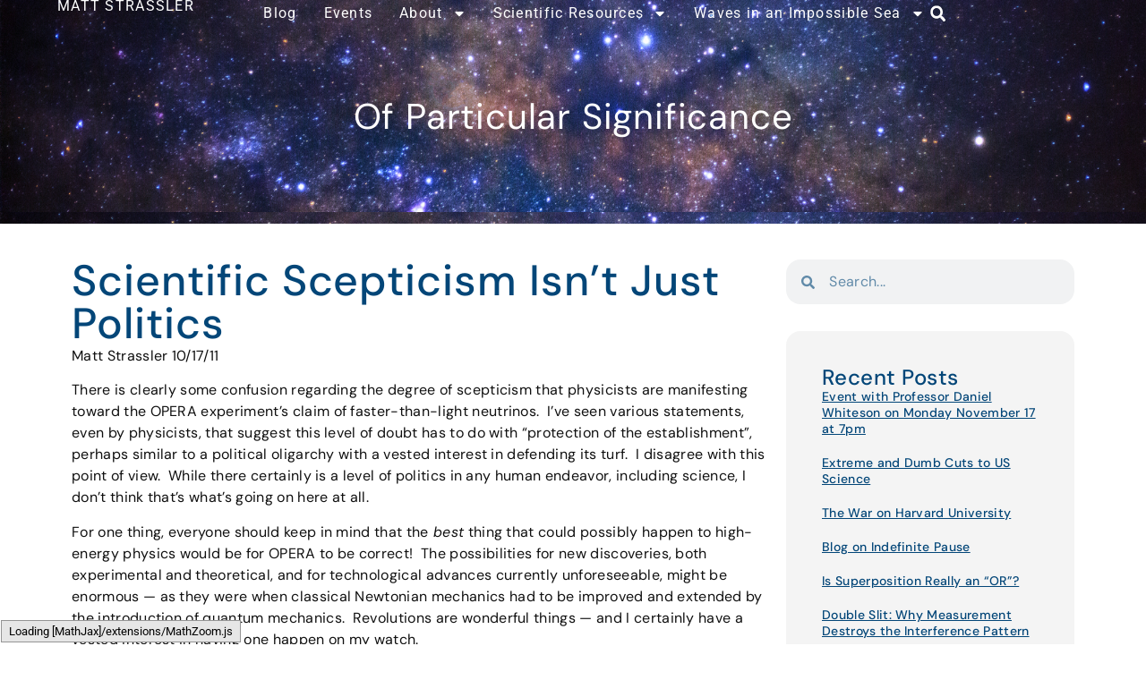

--- FILE ---
content_type: text/css
request_url: https://profmattstrassler.com/wp-content/uploads/elementor/css/post-16306.css?ver=1753701983
body_size: 650
content:
.elementor-kit-16306{--e-global-color-primary:#101010;--e-global-color-secondary:#FFFFFF;--e-global-color-text:#101010;--e-global-color-accent:#034678;--e-global-color-88dd696:#101010;--e-global-color-47f671f:#034678;--e-global-color-9c0b026:#081D29;--e-global-color-1ee49fb:#F4F4F4;--e-global-color-f521b03:#15425E;--e-global-typography-primary-font-family:"DM Sans";--e-global-typography-primary-font-size:48px;--e-global-typography-primary-line-height:48px;--e-global-typography-primary-letter-spacing:0.96px;--e-global-typography-secondary-font-family:"DM Sans";--e-global-typography-secondary-font-size:40px;--e-global-typography-secondary-line-height:48px;--e-global-typography-secondary-letter-spacing:0.8px;--e-global-typography-text-font-family:"DM Sans";--e-global-typography-text-font-size:16px;--e-global-typography-text-line-height:24px;--e-global-typography-text-letter-spacing:0.32px;--e-global-typography-accent-font-family:"DM Sans";--e-global-typography-accent-font-size:16px;--e-global-typography-accent-font-weight:500;--e-global-typography-accent-text-transform:uppercase;--e-global-typography-accent-line-height:24px;--e-global-typography-accent-letter-spacing:1.32px;--e-global-typography-accf0cc-font-family:"DM Sans";--e-global-typography-accf0cc-font-size:16px;--e-global-typography-accf0cc-line-height:24px;--e-global-typography-accf0cc-letter-spacing:0.32px;}.elementor-kit-16306 button,.elementor-kit-16306 input[type="button"],.elementor-kit-16306 input[type="submit"],.elementor-kit-16306 .elementor-button{background-color:var( --e-global-color-secondary );font-family:"DM Sans", Sans-serif;font-size:14px;text-transform:uppercase;text-decoration:none;line-height:16px;letter-spacing:0.28px;color:var( --e-global-color-47f671f );border-style:solid;border-width:1px 1px 1px 1px;border-color:var( --e-global-color-accent );border-radius:16px 16px 16px 16px;}.elementor-kit-16306 button:hover,.elementor-kit-16306 button:focus,.elementor-kit-16306 input[type="button"]:hover,.elementor-kit-16306 input[type="button"]:focus,.elementor-kit-16306 input[type="submit"]:hover,.elementor-kit-16306 input[type="submit"]:focus,.elementor-kit-16306 .elementor-button:hover,.elementor-kit-16306 .elementor-button:focus{background-color:var( --e-global-color-accent );color:var( --e-global-color-secondary );}.elementor-kit-16306 e-page-transition{background-color:#FFBC7D;}.elementor-kit-16306 a{color:var( --e-global-color-47f671f );text-decoration:underline;}.elementor-kit-16306 a:hover{color:#034678BA;text-decoration:none;}.elementor-section.elementor-section-boxed > .elementor-container{max-width:1140px;}.e-con{--container-max-width:1140px;}.elementor-widget:not(:last-child){margin-block-end:20px;}.elementor-element{--widgets-spacing:20px 20px;--widgets-spacing-row:20px;--widgets-spacing-column:20px;}{}h1.entry-title{display:var(--page-title-display);}.site-header{padding-inline-end:0px;padding-inline-start:0px;}.site-footer .site-branding{flex-direction:column;align-items:stretch;}@media(max-width:1024px){.elementor-section.elementor-section-boxed > .elementor-container{max-width:1024px;}.e-con{--container-max-width:1024px;}}@media(max-width:767px){.elementor-section.elementor-section-boxed > .elementor-container{max-width:767px;}.e-con{--container-max-width:767px;}}/* Start custom CSS *//* remove link underline from site title */
.elementor-heading-title a {
    text-decoration: none;
}
/* fixing a weird thing where there is no spacing after lists */
ol, ul {
    padding-bottom: 20px;
}
summary {
    padding-bottom: 20px;
}
/* Jetpack subscribe settings */
.success {
    color: #ffffff;
}
.wp-block-button__link {
    line-height: 26px!important;
}
.wp-block-jetpack-subscriptions__container {
    text-align: center;
}/* End custom CSS */

--- FILE ---
content_type: text/css
request_url: https://profmattstrassler.com/wp-content/uploads/elementor/css/post-16338.css?ver=1753701983
body_size: 2746
content:
.elementor-widget-container .eael-protected-content-message{font-family:var( --e-global-typography-secondary-font-family ), Sans-serif;font-size:var( --e-global-typography-secondary-font-size );line-height:var( --e-global-typography-secondary-line-height );letter-spacing:var( --e-global-typography-secondary-letter-spacing );}.elementor-widget-container .protected-content-error-msg{font-family:var( --e-global-typography-secondary-font-family ), Sans-serif;font-size:var( --e-global-typography-secondary-font-size );line-height:var( --e-global-typography-secondary-line-height );letter-spacing:var( --e-global-typography-secondary-letter-spacing );}.elementor-16338 .elementor-element.elementor-element-606aacde{--display:flex;--min-height:80px;--flex-direction:row;--container-widget-width:calc( ( 1 - var( --container-widget-flex-grow ) ) * 100% );--container-widget-height:100%;--container-widget-flex-grow:1;--container-widget-align-self:stretch;--flex-wrap-mobile:wrap;--align-items:stretch;--gap:0px 0px;--row-gap:0px;--column-gap:0px;--margin-top:0%;--margin-bottom:0%;--margin-left:0%;--margin-right:0%;--padding-top:0%;--padding-bottom:0%;--padding-left:5%;--padding-right:5%;--z-index:95;}.elementor-16338 .elementor-element.elementor-element-293f5250{--display:flex;--flex-direction:column;--container-widget-width:100%;--container-widget-height:initial;--container-widget-flex-grow:0;--container-widget-align-self:initial;--flex-wrap-mobile:wrap;--justify-content:center;--gap:20px 20px;--row-gap:20px;--column-gap:20px;--padding-top:0px;--padding-bottom:0px;--padding-left:0px;--padding-right:0px;}.elementor-widget-heading .eael-protected-content-message{font-family:var( --e-global-typography-secondary-font-family ), Sans-serif;font-size:var( --e-global-typography-secondary-font-size );line-height:var( --e-global-typography-secondary-line-height );letter-spacing:var( --e-global-typography-secondary-letter-spacing );}.elementor-widget-heading .protected-content-error-msg{font-family:var( --e-global-typography-secondary-font-family ), Sans-serif;font-size:var( --e-global-typography-secondary-font-size );line-height:var( --e-global-typography-secondary-line-height );letter-spacing:var( --e-global-typography-secondary-letter-spacing );}.elementor-widget-heading .elementor-heading-title{font-family:var( --e-global-typography-primary-font-family ), Sans-serif;font-size:var( --e-global-typography-primary-font-size );line-height:var( --e-global-typography-primary-line-height );letter-spacing:var( --e-global-typography-primary-letter-spacing );color:var( --e-global-color-primary );}.elementor-16338 .elementor-element.elementor-element-9bc496d .elementor-heading-title{font-family:"Roboto", Sans-serif;font-size:16px;font-weight:400;text-transform:uppercase;text-decoration:none;line-height:14px;letter-spacing:1.28px;color:var( --e-global-color-secondary );}.elementor-16338 .elementor-element.elementor-element-1c2a8d5f{--display:flex;--flex-direction:row;--container-widget-width:calc( ( 1 - var( --container-widget-flex-grow ) ) * 100% );--container-widget-height:100%;--container-widget-flex-grow:1;--container-widget-align-self:stretch;--flex-wrap-mobile:wrap;--justify-content:flex-end;--align-items:center;--gap:20px 20px;--row-gap:20px;--column-gap:20px;--padding-top:0%;--padding-bottom:0%;--padding-left:0%;--padding-right:0%;}.elementor-widget-nav-menu .eael-protected-content-message{font-family:var( --e-global-typography-secondary-font-family ), Sans-serif;font-size:var( --e-global-typography-secondary-font-size );line-height:var( --e-global-typography-secondary-line-height );letter-spacing:var( --e-global-typography-secondary-letter-spacing );}.elementor-widget-nav-menu .protected-content-error-msg{font-family:var( --e-global-typography-secondary-font-family ), Sans-serif;font-size:var( --e-global-typography-secondary-font-size );line-height:var( --e-global-typography-secondary-line-height );letter-spacing:var( --e-global-typography-secondary-letter-spacing );}.elementor-widget-nav-menu .elementor-nav-menu .elementor-item{font-family:var( --e-global-typography-primary-font-family ), Sans-serif;font-size:var( --e-global-typography-primary-font-size );line-height:var( --e-global-typography-primary-line-height );letter-spacing:var( --e-global-typography-primary-letter-spacing );}.elementor-widget-nav-menu .elementor-nav-menu--main .elementor-item{color:var( --e-global-color-text );fill:var( --e-global-color-text );}.elementor-widget-nav-menu .elementor-nav-menu--main .elementor-item:hover,
					.elementor-widget-nav-menu .elementor-nav-menu--main .elementor-item.elementor-item-active,
					.elementor-widget-nav-menu .elementor-nav-menu--main .elementor-item.highlighted,
					.elementor-widget-nav-menu .elementor-nav-menu--main .elementor-item:focus{color:var( --e-global-color-accent );fill:var( --e-global-color-accent );}.elementor-widget-nav-menu .elementor-nav-menu--main:not(.e--pointer-framed) .elementor-item:before,
					.elementor-widget-nav-menu .elementor-nav-menu--main:not(.e--pointer-framed) .elementor-item:after{background-color:var( --e-global-color-accent );}.elementor-widget-nav-menu .e--pointer-framed .elementor-item:before,
					.elementor-widget-nav-menu .e--pointer-framed .elementor-item:after{border-color:var( --e-global-color-accent );}.elementor-widget-nav-menu{--e-nav-menu-divider-color:var( --e-global-color-text );}.elementor-widget-nav-menu .elementor-nav-menu--dropdown .elementor-item, .elementor-widget-nav-menu .elementor-nav-menu--dropdown  .elementor-sub-item{font-family:var( --e-global-typography-accent-font-family ), Sans-serif;font-size:var( --e-global-typography-accent-font-size );font-weight:var( --e-global-typography-accent-font-weight );text-transform:var( --e-global-typography-accent-text-transform );letter-spacing:var( --e-global-typography-accent-letter-spacing );}.elementor-16338 .elementor-element.elementor-element-47acc477 .elementor-menu-toggle{margin-left:auto;background-color:#02010100;}.elementor-16338 .elementor-element.elementor-element-47acc477 .elementor-nav-menu .elementor-item{font-family:"Roboto", Sans-serif;font-size:16px;font-weight:400;text-decoration:none;line-height:19px;letter-spacing:1.28px;}.elementor-16338 .elementor-element.elementor-element-47acc477 .elementor-nav-menu--main .elementor-item{color:var( --e-global-color-secondary );fill:var( --e-global-color-secondary );padding-left:0px;padding-right:0px;padding-top:5px;padding-bottom:5px;}.elementor-16338 .elementor-element.elementor-element-47acc477 .elementor-nav-menu--main .elementor-item:hover,
					.elementor-16338 .elementor-element.elementor-element-47acc477 .elementor-nav-menu--main .elementor-item.elementor-item-active,
					.elementor-16338 .elementor-element.elementor-element-47acc477 .elementor-nav-menu--main .elementor-item.highlighted,
					.elementor-16338 .elementor-element.elementor-element-47acc477 .elementor-nav-menu--main .elementor-item:focus{color:var( --e-global-color-secondary );fill:var( --e-global-color-secondary );}.elementor-16338 .elementor-element.elementor-element-47acc477 .elementor-nav-menu--main:not(.e--pointer-framed) .elementor-item:before,
					.elementor-16338 .elementor-element.elementor-element-47acc477 .elementor-nav-menu--main:not(.e--pointer-framed) .elementor-item:after{background-color:#FFFFFF;}.elementor-16338 .elementor-element.elementor-element-47acc477 .e--pointer-framed .elementor-item:before,
					.elementor-16338 .elementor-element.elementor-element-47acc477 .e--pointer-framed .elementor-item:after{border-color:#FFFFFF;}.elementor-16338 .elementor-element.elementor-element-47acc477 .e--pointer-framed .elementor-item:before{border-width:0px;}.elementor-16338 .elementor-element.elementor-element-47acc477 .e--pointer-framed.e--animation-draw .elementor-item:before{border-width:0 0 0px 0px;}.elementor-16338 .elementor-element.elementor-element-47acc477 .e--pointer-framed.e--animation-draw .elementor-item:after{border-width:0px 0px 0 0;}.elementor-16338 .elementor-element.elementor-element-47acc477 .e--pointer-framed.e--animation-corners .elementor-item:before{border-width:0px 0 0 0px;}.elementor-16338 .elementor-element.elementor-element-47acc477 .e--pointer-framed.e--animation-corners .elementor-item:after{border-width:0 0px 0px 0;}.elementor-16338 .elementor-element.elementor-element-47acc477 .e--pointer-underline .elementor-item:after,
					 .elementor-16338 .elementor-element.elementor-element-47acc477 .e--pointer-overline .elementor-item:before,
					 .elementor-16338 .elementor-element.elementor-element-47acc477 .e--pointer-double-line .elementor-item:before,
					 .elementor-16338 .elementor-element.elementor-element-47acc477 .e--pointer-double-line .elementor-item:after{height:0px;}.elementor-16338 .elementor-element.elementor-element-47acc477{--e-nav-menu-horizontal-menu-item-margin:calc( 30px / 2 );}.elementor-16338 .elementor-element.elementor-element-47acc477 .elementor-nav-menu--main:not(.elementor-nav-menu--layout-horizontal) .elementor-nav-menu > li:not(:last-child){margin-bottom:30px;}.elementor-16338 .elementor-element.elementor-element-47acc477 .elementor-nav-menu--dropdown a, .elementor-16338 .elementor-element.elementor-element-47acc477 .elementor-menu-toggle{color:var( --e-global-color-secondary );fill:var( --e-global-color-secondary );}.elementor-16338 .elementor-element.elementor-element-47acc477 .elementor-nav-menu--dropdown{background-color:var( --e-global-color-47f671f );border-radius:8px 8px 8px 8px;}.elementor-16338 .elementor-element.elementor-element-47acc477 .elementor-nav-menu--dropdown a:hover,
					.elementor-16338 .elementor-element.elementor-element-47acc477 .elementor-nav-menu--dropdown a:focus,
					.elementor-16338 .elementor-element.elementor-element-47acc477 .elementor-nav-menu--dropdown a.elementor-item-active,
					.elementor-16338 .elementor-element.elementor-element-47acc477 .elementor-nav-menu--dropdown a.highlighted{background-color:var( --e-global-color-9c0b026 );}.elementor-16338 .elementor-element.elementor-element-47acc477 .elementor-nav-menu--dropdown .elementor-item, .elementor-16338 .elementor-element.elementor-element-47acc477 .elementor-nav-menu--dropdown  .elementor-sub-item{font-family:"DM Sans", Sans-serif;font-size:12px;text-decoration:none;letter-spacing:0.24px;}.elementor-16338 .elementor-element.elementor-element-47acc477 .elementor-nav-menu--dropdown li:first-child a{border-top-left-radius:8px;border-top-right-radius:8px;}.elementor-16338 .elementor-element.elementor-element-47acc477 .elementor-nav-menu--dropdown li:last-child a{border-bottom-right-radius:8px;border-bottom-left-radius:8px;}.elementor-16338 .elementor-element.elementor-element-47acc477 .elementor-nav-menu--dropdown a{padding-left:6px;padding-right:6px;padding-top:6px;padding-bottom:6px;}.elementor-16338 .elementor-element.elementor-element-47acc477 .elementor-nav-menu--dropdown li:not(:last-child){border-style:solid;border-color:var( --e-global-color-secondary );border-bottom-width:1px;}.elementor-16338 .elementor-element.elementor-element-47acc477 div.elementor-menu-toggle{color:var( --e-global-color-secondary );}.elementor-16338 .elementor-element.elementor-element-47acc477 div.elementor-menu-toggle svg{fill:var( --e-global-color-secondary );}.elementor-widget-search-form .eael-protected-content-message{font-family:var( --e-global-typography-secondary-font-family ), Sans-serif;font-size:var( --e-global-typography-secondary-font-size );line-height:var( --e-global-typography-secondary-line-height );letter-spacing:var( --e-global-typography-secondary-letter-spacing );}.elementor-widget-search-form .protected-content-error-msg{font-family:var( --e-global-typography-secondary-font-family ), Sans-serif;font-size:var( --e-global-typography-secondary-font-size );line-height:var( --e-global-typography-secondary-line-height );letter-spacing:var( --e-global-typography-secondary-letter-spacing );}.elementor-widget-search-form input[type="search"].elementor-search-form__input{font-family:var( --e-global-typography-text-font-family ), Sans-serif;font-size:var( --e-global-typography-text-font-size );line-height:var( --e-global-typography-text-line-height );letter-spacing:var( --e-global-typography-text-letter-spacing );}.elementor-widget-search-form .elementor-search-form__input,
					.elementor-widget-search-form .elementor-search-form__icon,
					.elementor-widget-search-form .elementor-lightbox .dialog-lightbox-close-button,
					.elementor-widget-search-form .elementor-lightbox .dialog-lightbox-close-button:hover,
					.elementor-widget-search-form.elementor-search-form--skin-full_screen input[type="search"].elementor-search-form__input{color:var( --e-global-color-text );fill:var( --e-global-color-text );}.elementor-widget-search-form .elementor-search-form__submit{font-family:var( --e-global-typography-text-font-family ), Sans-serif;font-size:var( --e-global-typography-text-font-size );line-height:var( --e-global-typography-text-line-height );letter-spacing:var( --e-global-typography-text-letter-spacing );background-color:var( --e-global-color-secondary );}.elementor-16338 .elementor-element.elementor-element-ef1edd8 .elementor-search-form{text-align:center;}.elementor-16338 .elementor-element.elementor-element-ef1edd8 .elementor-search-form__toggle{--e-search-form-toggle-size:30px;--e-search-form-toggle-color:var( --e-global-color-secondary );--e-search-form-toggle-background-color:#FFFFFF00;--e-search-form-toggle-icon-size:calc(59em / 100);}.elementor-16338 .elementor-element.elementor-element-ef1edd8 .elementor-search-form__input,
					.elementor-16338 .elementor-element.elementor-element-ef1edd8 .elementor-search-form__icon,
					.elementor-16338 .elementor-element.elementor-element-ef1edd8 .elementor-lightbox .dialog-lightbox-close-button,
					.elementor-16338 .elementor-element.elementor-element-ef1edd8 .elementor-lightbox .dialog-lightbox-close-button:hover,
					.elementor-16338 .elementor-element.elementor-element-ef1edd8.elementor-search-form--skin-full_screen input[type="search"].elementor-search-form__input{color:var( --e-global-color-secondary );fill:var( --e-global-color-secondary );}.elementor-16338 .elementor-element.elementor-element-ef1edd8:not(.elementor-search-form--skin-full_screen) .elementor-search-form__container{border-radius:10px;}.elementor-16338 .elementor-element.elementor-element-ef1edd8.elementor-search-form--skin-full_screen input[type="search"].elementor-search-form__input{border-radius:10px;}.elementor-16338 .elementor-element.elementor-element-67612a20{--display:flex;--flex-direction:column;--container-widget-width:100%;--container-widget-height:initial;--container-widget-flex-grow:0;--container-widget-align-self:initial;--flex-wrap-mobile:wrap;--overlay-opacity:1;--margin-top:-80px;--margin-bottom:0px;--margin-left:0px;--margin-right:0px;--padding-top:110px;--padding-bottom:100px;--padding-left:10px;--padding-right:10px;}.elementor-16338 .elementor-element.elementor-element-67612a20:not(.elementor-motion-effects-element-type-background), .elementor-16338 .elementor-element.elementor-element-67612a20 > .elementor-motion-effects-container > .elementor-motion-effects-layer{background-image:url("https://i0.wp.com/profmattstrassler.com/wp-content/uploads/2024/02/space-image.png?fit=1280%2C237&ssl=1");}.elementor-16338 .elementor-element.elementor-element-67612a20::before, .elementor-16338 .elementor-element.elementor-element-67612a20 > .elementor-background-video-container::before, .elementor-16338 .elementor-element.elementor-element-67612a20 > .e-con-inner > .elementor-background-video-container::before, .elementor-16338 .elementor-element.elementor-element-67612a20 > .elementor-background-slideshow::before, .elementor-16338 .elementor-element.elementor-element-67612a20 > .e-con-inner > .elementor-background-slideshow::before, .elementor-16338 .elementor-element.elementor-element-67612a20 > .elementor-motion-effects-container > .elementor-motion-effects-layer::before{background-image:url("https://i0.wp.com/profmattstrassler.com/wp-content/uploads/2024/02/space-image.png?fit=1280%2C237&ssl=1");--background-overlay:'';}.elementor-16338 .elementor-element.elementor-element-67612a20::before{filter:brightness( 100% ) contrast( 100% ) saturate( 100% ) blur( 8px ) hue-rotate( 0deg );}.elementor-16338 .elementor-element.elementor-element-7e8d4c40{text-align:center;}.elementor-16338 .elementor-element.elementor-element-7e8d4c40 .elementor-heading-title{font-family:"DM Sans", Sans-serif;font-size:40px;line-height:40px;letter-spacing:0.8px;text-shadow:0px 0px 40px rgba(0, 0, 0, 0.1607843137254902);color:var( --e-global-color-secondary );}.elementor-16338 .elementor-element.elementor-element-3424304{text-align:center;}.elementor-16338 .elementor-element.elementor-element-3424304 .elementor-heading-title{font-family:"DM Sans", Sans-serif;font-size:40px;line-height:40px;letter-spacing:0.8px;text-shadow:0px 0px 40px rgba(0, 0, 0, 0.1607843137254902);color:var( --e-global-color-secondary );}.elementor-theme-builder-content-area{height:400px;}.elementor-location-header:before, .elementor-location-footer:before{content:"";display:table;clear:both;}@media(max-width:1024px){.elementor-widget-container .eael-protected-content-message{font-size:var( --e-global-typography-secondary-font-size );line-height:var( --e-global-typography-secondary-line-height );letter-spacing:var( --e-global-typography-secondary-letter-spacing );}.elementor-widget-container .protected-content-error-msg{font-size:var( --e-global-typography-secondary-font-size );line-height:var( --e-global-typography-secondary-line-height );letter-spacing:var( --e-global-typography-secondary-letter-spacing );}.elementor-16338 .elementor-element.elementor-element-606aacde{--min-height:85px;--padding-top:0%;--padding-bottom:0%;--padding-left:5%;--padding-right:5%;}.elementor-widget-heading .eael-protected-content-message{font-size:var( --e-global-typography-secondary-font-size );line-height:var( --e-global-typography-secondary-line-height );letter-spacing:var( --e-global-typography-secondary-letter-spacing );}.elementor-widget-heading .protected-content-error-msg{font-size:var( --e-global-typography-secondary-font-size );line-height:var( --e-global-typography-secondary-line-height );letter-spacing:var( --e-global-typography-secondary-letter-spacing );}.elementor-widget-heading .elementor-heading-title{font-size:var( --e-global-typography-primary-font-size );line-height:var( --e-global-typography-primary-line-height );letter-spacing:var( --e-global-typography-primary-letter-spacing );}.elementor-widget-nav-menu .eael-protected-content-message{font-size:var( --e-global-typography-secondary-font-size );line-height:var( --e-global-typography-secondary-line-height );letter-spacing:var( --e-global-typography-secondary-letter-spacing );}.elementor-widget-nav-menu .protected-content-error-msg{font-size:var( --e-global-typography-secondary-font-size );line-height:var( --e-global-typography-secondary-line-height );letter-spacing:var( --e-global-typography-secondary-letter-spacing );}.elementor-widget-nav-menu .elementor-nav-menu .elementor-item{font-size:var( --e-global-typography-primary-font-size );line-height:var( --e-global-typography-primary-line-height );letter-spacing:var( --e-global-typography-primary-letter-spacing );}.elementor-widget-nav-menu .elementor-nav-menu--dropdown .elementor-item, .elementor-widget-nav-menu .elementor-nav-menu--dropdown  .elementor-sub-item{font-size:var( --e-global-typography-accent-font-size );letter-spacing:var( --e-global-typography-accent-letter-spacing );}.elementor-widget-search-form .eael-protected-content-message{font-size:var( --e-global-typography-secondary-font-size );line-height:var( --e-global-typography-secondary-line-height );letter-spacing:var( --e-global-typography-secondary-letter-spacing );}.elementor-widget-search-form .protected-content-error-msg{font-size:var( --e-global-typography-secondary-font-size );line-height:var( --e-global-typography-secondary-line-height );letter-spacing:var( --e-global-typography-secondary-letter-spacing );}.elementor-widget-search-form input[type="search"].elementor-search-form__input{font-size:var( --e-global-typography-text-font-size );line-height:var( --e-global-typography-text-line-height );letter-spacing:var( --e-global-typography-text-letter-spacing );}.elementor-widget-search-form .elementor-search-form__submit{font-size:var( --e-global-typography-text-font-size );line-height:var( --e-global-typography-text-line-height );letter-spacing:var( --e-global-typography-text-letter-spacing );}.elementor-16338 .elementor-element.elementor-element-67612a20{--margin-top:-85px;--margin-bottom:0px;--margin-left:0px;--margin-right:0px;}}@media(max-width:767px){.elementor-widget-container .eael-protected-content-message{font-size:var( --e-global-typography-secondary-font-size );line-height:var( --e-global-typography-secondary-line-height );letter-spacing:var( --e-global-typography-secondary-letter-spacing );}.elementor-widget-container .protected-content-error-msg{font-size:var( --e-global-typography-secondary-font-size );line-height:var( --e-global-typography-secondary-line-height );letter-spacing:var( --e-global-typography-secondary-letter-spacing );}.elementor-16338 .elementor-element.elementor-element-606aacde{--min-height:65px;}.elementor-16338 .elementor-element.elementor-element-293f5250{--width:50%;}.elementor-widget-heading .eael-protected-content-message{font-size:var( --e-global-typography-secondary-font-size );line-height:var( --e-global-typography-secondary-line-height );letter-spacing:var( --e-global-typography-secondary-letter-spacing );}.elementor-widget-heading .protected-content-error-msg{font-size:var( --e-global-typography-secondary-font-size );line-height:var( --e-global-typography-secondary-line-height );letter-spacing:var( --e-global-typography-secondary-letter-spacing );}.elementor-widget-heading .elementor-heading-title{font-size:var( --e-global-typography-primary-font-size );line-height:var( --e-global-typography-primary-line-height );letter-spacing:var( --e-global-typography-primary-letter-spacing );}.elementor-16338 .elementor-element.elementor-element-1c2a8d5f{--width:50%;}.elementor-widget-nav-menu .eael-protected-content-message{font-size:var( --e-global-typography-secondary-font-size );line-height:var( --e-global-typography-secondary-line-height );letter-spacing:var( --e-global-typography-secondary-letter-spacing );}.elementor-widget-nav-menu .protected-content-error-msg{font-size:var( --e-global-typography-secondary-font-size );line-height:var( --e-global-typography-secondary-line-height );letter-spacing:var( --e-global-typography-secondary-letter-spacing );}.elementor-widget-nav-menu .elementor-nav-menu .elementor-item{font-size:var( --e-global-typography-primary-font-size );line-height:var( --e-global-typography-primary-line-height );letter-spacing:var( --e-global-typography-primary-letter-spacing );}.elementor-widget-nav-menu .elementor-nav-menu--dropdown .elementor-item, .elementor-widget-nav-menu .elementor-nav-menu--dropdown  .elementor-sub-item{font-size:var( --e-global-typography-accent-font-size );letter-spacing:var( --e-global-typography-accent-letter-spacing );}.elementor-16338 .elementor-element.elementor-element-47acc477 .elementor-nav-menu--dropdown a{padding-left:20px;padding-right:20px;padding-top:14px;padding-bottom:14px;}.elementor-16338 .elementor-element.elementor-element-47acc477 .elementor-nav-menu--main > .elementor-nav-menu > li > .elementor-nav-menu--dropdown, .elementor-16338 .elementor-element.elementor-element-47acc477 .elementor-nav-menu__container.elementor-nav-menu--dropdown{margin-top:15px !important;}.elementor-16338 .elementor-element.elementor-element-47acc477{--nav-menu-icon-size:20px;}.elementor-widget-search-form .eael-protected-content-message{font-size:var( --e-global-typography-secondary-font-size );line-height:var( --e-global-typography-secondary-line-height );letter-spacing:var( --e-global-typography-secondary-letter-spacing );}.elementor-widget-search-form .protected-content-error-msg{font-size:var( --e-global-typography-secondary-font-size );line-height:var( --e-global-typography-secondary-line-height );letter-spacing:var( --e-global-typography-secondary-letter-spacing );}.elementor-widget-search-form input[type="search"].elementor-search-form__input{font-size:var( --e-global-typography-text-font-size );line-height:var( --e-global-typography-text-line-height );letter-spacing:var( --e-global-typography-text-letter-spacing );}.elementor-widget-search-form .elementor-search-form__submit{font-size:var( --e-global-typography-text-font-size );line-height:var( --e-global-typography-text-line-height );letter-spacing:var( --e-global-typography-text-letter-spacing );}.elementor-16338 .elementor-element.elementor-element-67612a20{--margin-top:-108px;--margin-bottom:0px;--margin-left:0px;--margin-right:0px;}}@media(min-width:768px){.elementor-16338 .elementor-element.elementor-element-293f5250{--width:20%;}.elementor-16338 .elementor-element.elementor-element-1c2a8d5f{--width:80%;}}@media(max-width:1024px) and (min-width:768px){.elementor-16338 .elementor-element.elementor-element-293f5250{--width:50%;}.elementor-16338 .elementor-element.elementor-element-1c2a8d5f{--width:50%;}}/* Start custom CSS */.hideunderline {
    text-decoration: none;
}/* End custom CSS */